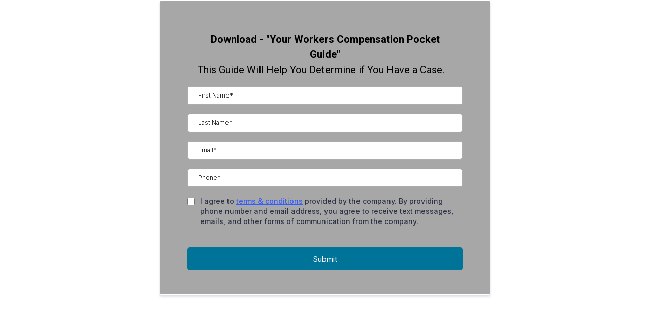

--- FILE ---
content_type: text/html; charset=utf-8
request_url: https://www.google.com/recaptcha/enterprise/anchor?ar=1&k=6LeDBFwpAAAAAJe8ux9-imrqZ2ueRsEtdiWoDDpX&co=aHR0cHM6Ly9saW5rcy5jcmFmdGxpbmsucHJvOjQ0Mw..&hl=en&v=PoyoqOPhxBO7pBk68S4YbpHZ&size=invisible&anchor-ms=20000&execute-ms=30000&cb=at3kvu8qst9v
body_size: 48570
content:
<!DOCTYPE HTML><html dir="ltr" lang="en"><head><meta http-equiv="Content-Type" content="text/html; charset=UTF-8">
<meta http-equiv="X-UA-Compatible" content="IE=edge">
<title>reCAPTCHA</title>
<style type="text/css">
/* cyrillic-ext */
@font-face {
  font-family: 'Roboto';
  font-style: normal;
  font-weight: 400;
  font-stretch: 100%;
  src: url(//fonts.gstatic.com/s/roboto/v48/KFO7CnqEu92Fr1ME7kSn66aGLdTylUAMa3GUBHMdazTgWw.woff2) format('woff2');
  unicode-range: U+0460-052F, U+1C80-1C8A, U+20B4, U+2DE0-2DFF, U+A640-A69F, U+FE2E-FE2F;
}
/* cyrillic */
@font-face {
  font-family: 'Roboto';
  font-style: normal;
  font-weight: 400;
  font-stretch: 100%;
  src: url(//fonts.gstatic.com/s/roboto/v48/KFO7CnqEu92Fr1ME7kSn66aGLdTylUAMa3iUBHMdazTgWw.woff2) format('woff2');
  unicode-range: U+0301, U+0400-045F, U+0490-0491, U+04B0-04B1, U+2116;
}
/* greek-ext */
@font-face {
  font-family: 'Roboto';
  font-style: normal;
  font-weight: 400;
  font-stretch: 100%;
  src: url(//fonts.gstatic.com/s/roboto/v48/KFO7CnqEu92Fr1ME7kSn66aGLdTylUAMa3CUBHMdazTgWw.woff2) format('woff2');
  unicode-range: U+1F00-1FFF;
}
/* greek */
@font-face {
  font-family: 'Roboto';
  font-style: normal;
  font-weight: 400;
  font-stretch: 100%;
  src: url(//fonts.gstatic.com/s/roboto/v48/KFO7CnqEu92Fr1ME7kSn66aGLdTylUAMa3-UBHMdazTgWw.woff2) format('woff2');
  unicode-range: U+0370-0377, U+037A-037F, U+0384-038A, U+038C, U+038E-03A1, U+03A3-03FF;
}
/* math */
@font-face {
  font-family: 'Roboto';
  font-style: normal;
  font-weight: 400;
  font-stretch: 100%;
  src: url(//fonts.gstatic.com/s/roboto/v48/KFO7CnqEu92Fr1ME7kSn66aGLdTylUAMawCUBHMdazTgWw.woff2) format('woff2');
  unicode-range: U+0302-0303, U+0305, U+0307-0308, U+0310, U+0312, U+0315, U+031A, U+0326-0327, U+032C, U+032F-0330, U+0332-0333, U+0338, U+033A, U+0346, U+034D, U+0391-03A1, U+03A3-03A9, U+03B1-03C9, U+03D1, U+03D5-03D6, U+03F0-03F1, U+03F4-03F5, U+2016-2017, U+2034-2038, U+203C, U+2040, U+2043, U+2047, U+2050, U+2057, U+205F, U+2070-2071, U+2074-208E, U+2090-209C, U+20D0-20DC, U+20E1, U+20E5-20EF, U+2100-2112, U+2114-2115, U+2117-2121, U+2123-214F, U+2190, U+2192, U+2194-21AE, U+21B0-21E5, U+21F1-21F2, U+21F4-2211, U+2213-2214, U+2216-22FF, U+2308-230B, U+2310, U+2319, U+231C-2321, U+2336-237A, U+237C, U+2395, U+239B-23B7, U+23D0, U+23DC-23E1, U+2474-2475, U+25AF, U+25B3, U+25B7, U+25BD, U+25C1, U+25CA, U+25CC, U+25FB, U+266D-266F, U+27C0-27FF, U+2900-2AFF, U+2B0E-2B11, U+2B30-2B4C, U+2BFE, U+3030, U+FF5B, U+FF5D, U+1D400-1D7FF, U+1EE00-1EEFF;
}
/* symbols */
@font-face {
  font-family: 'Roboto';
  font-style: normal;
  font-weight: 400;
  font-stretch: 100%;
  src: url(//fonts.gstatic.com/s/roboto/v48/KFO7CnqEu92Fr1ME7kSn66aGLdTylUAMaxKUBHMdazTgWw.woff2) format('woff2');
  unicode-range: U+0001-000C, U+000E-001F, U+007F-009F, U+20DD-20E0, U+20E2-20E4, U+2150-218F, U+2190, U+2192, U+2194-2199, U+21AF, U+21E6-21F0, U+21F3, U+2218-2219, U+2299, U+22C4-22C6, U+2300-243F, U+2440-244A, U+2460-24FF, U+25A0-27BF, U+2800-28FF, U+2921-2922, U+2981, U+29BF, U+29EB, U+2B00-2BFF, U+4DC0-4DFF, U+FFF9-FFFB, U+10140-1018E, U+10190-1019C, U+101A0, U+101D0-101FD, U+102E0-102FB, U+10E60-10E7E, U+1D2C0-1D2D3, U+1D2E0-1D37F, U+1F000-1F0FF, U+1F100-1F1AD, U+1F1E6-1F1FF, U+1F30D-1F30F, U+1F315, U+1F31C, U+1F31E, U+1F320-1F32C, U+1F336, U+1F378, U+1F37D, U+1F382, U+1F393-1F39F, U+1F3A7-1F3A8, U+1F3AC-1F3AF, U+1F3C2, U+1F3C4-1F3C6, U+1F3CA-1F3CE, U+1F3D4-1F3E0, U+1F3ED, U+1F3F1-1F3F3, U+1F3F5-1F3F7, U+1F408, U+1F415, U+1F41F, U+1F426, U+1F43F, U+1F441-1F442, U+1F444, U+1F446-1F449, U+1F44C-1F44E, U+1F453, U+1F46A, U+1F47D, U+1F4A3, U+1F4B0, U+1F4B3, U+1F4B9, U+1F4BB, U+1F4BF, U+1F4C8-1F4CB, U+1F4D6, U+1F4DA, U+1F4DF, U+1F4E3-1F4E6, U+1F4EA-1F4ED, U+1F4F7, U+1F4F9-1F4FB, U+1F4FD-1F4FE, U+1F503, U+1F507-1F50B, U+1F50D, U+1F512-1F513, U+1F53E-1F54A, U+1F54F-1F5FA, U+1F610, U+1F650-1F67F, U+1F687, U+1F68D, U+1F691, U+1F694, U+1F698, U+1F6AD, U+1F6B2, U+1F6B9-1F6BA, U+1F6BC, U+1F6C6-1F6CF, U+1F6D3-1F6D7, U+1F6E0-1F6EA, U+1F6F0-1F6F3, U+1F6F7-1F6FC, U+1F700-1F7FF, U+1F800-1F80B, U+1F810-1F847, U+1F850-1F859, U+1F860-1F887, U+1F890-1F8AD, U+1F8B0-1F8BB, U+1F8C0-1F8C1, U+1F900-1F90B, U+1F93B, U+1F946, U+1F984, U+1F996, U+1F9E9, U+1FA00-1FA6F, U+1FA70-1FA7C, U+1FA80-1FA89, U+1FA8F-1FAC6, U+1FACE-1FADC, U+1FADF-1FAE9, U+1FAF0-1FAF8, U+1FB00-1FBFF;
}
/* vietnamese */
@font-face {
  font-family: 'Roboto';
  font-style: normal;
  font-weight: 400;
  font-stretch: 100%;
  src: url(//fonts.gstatic.com/s/roboto/v48/KFO7CnqEu92Fr1ME7kSn66aGLdTylUAMa3OUBHMdazTgWw.woff2) format('woff2');
  unicode-range: U+0102-0103, U+0110-0111, U+0128-0129, U+0168-0169, U+01A0-01A1, U+01AF-01B0, U+0300-0301, U+0303-0304, U+0308-0309, U+0323, U+0329, U+1EA0-1EF9, U+20AB;
}
/* latin-ext */
@font-face {
  font-family: 'Roboto';
  font-style: normal;
  font-weight: 400;
  font-stretch: 100%;
  src: url(//fonts.gstatic.com/s/roboto/v48/KFO7CnqEu92Fr1ME7kSn66aGLdTylUAMa3KUBHMdazTgWw.woff2) format('woff2');
  unicode-range: U+0100-02BA, U+02BD-02C5, U+02C7-02CC, U+02CE-02D7, U+02DD-02FF, U+0304, U+0308, U+0329, U+1D00-1DBF, U+1E00-1E9F, U+1EF2-1EFF, U+2020, U+20A0-20AB, U+20AD-20C0, U+2113, U+2C60-2C7F, U+A720-A7FF;
}
/* latin */
@font-face {
  font-family: 'Roboto';
  font-style: normal;
  font-weight: 400;
  font-stretch: 100%;
  src: url(//fonts.gstatic.com/s/roboto/v48/KFO7CnqEu92Fr1ME7kSn66aGLdTylUAMa3yUBHMdazQ.woff2) format('woff2');
  unicode-range: U+0000-00FF, U+0131, U+0152-0153, U+02BB-02BC, U+02C6, U+02DA, U+02DC, U+0304, U+0308, U+0329, U+2000-206F, U+20AC, U+2122, U+2191, U+2193, U+2212, U+2215, U+FEFF, U+FFFD;
}
/* cyrillic-ext */
@font-face {
  font-family: 'Roboto';
  font-style: normal;
  font-weight: 500;
  font-stretch: 100%;
  src: url(//fonts.gstatic.com/s/roboto/v48/KFO7CnqEu92Fr1ME7kSn66aGLdTylUAMa3GUBHMdazTgWw.woff2) format('woff2');
  unicode-range: U+0460-052F, U+1C80-1C8A, U+20B4, U+2DE0-2DFF, U+A640-A69F, U+FE2E-FE2F;
}
/* cyrillic */
@font-face {
  font-family: 'Roboto';
  font-style: normal;
  font-weight: 500;
  font-stretch: 100%;
  src: url(//fonts.gstatic.com/s/roboto/v48/KFO7CnqEu92Fr1ME7kSn66aGLdTylUAMa3iUBHMdazTgWw.woff2) format('woff2');
  unicode-range: U+0301, U+0400-045F, U+0490-0491, U+04B0-04B1, U+2116;
}
/* greek-ext */
@font-face {
  font-family: 'Roboto';
  font-style: normal;
  font-weight: 500;
  font-stretch: 100%;
  src: url(//fonts.gstatic.com/s/roboto/v48/KFO7CnqEu92Fr1ME7kSn66aGLdTylUAMa3CUBHMdazTgWw.woff2) format('woff2');
  unicode-range: U+1F00-1FFF;
}
/* greek */
@font-face {
  font-family: 'Roboto';
  font-style: normal;
  font-weight: 500;
  font-stretch: 100%;
  src: url(//fonts.gstatic.com/s/roboto/v48/KFO7CnqEu92Fr1ME7kSn66aGLdTylUAMa3-UBHMdazTgWw.woff2) format('woff2');
  unicode-range: U+0370-0377, U+037A-037F, U+0384-038A, U+038C, U+038E-03A1, U+03A3-03FF;
}
/* math */
@font-face {
  font-family: 'Roboto';
  font-style: normal;
  font-weight: 500;
  font-stretch: 100%;
  src: url(//fonts.gstatic.com/s/roboto/v48/KFO7CnqEu92Fr1ME7kSn66aGLdTylUAMawCUBHMdazTgWw.woff2) format('woff2');
  unicode-range: U+0302-0303, U+0305, U+0307-0308, U+0310, U+0312, U+0315, U+031A, U+0326-0327, U+032C, U+032F-0330, U+0332-0333, U+0338, U+033A, U+0346, U+034D, U+0391-03A1, U+03A3-03A9, U+03B1-03C9, U+03D1, U+03D5-03D6, U+03F0-03F1, U+03F4-03F5, U+2016-2017, U+2034-2038, U+203C, U+2040, U+2043, U+2047, U+2050, U+2057, U+205F, U+2070-2071, U+2074-208E, U+2090-209C, U+20D0-20DC, U+20E1, U+20E5-20EF, U+2100-2112, U+2114-2115, U+2117-2121, U+2123-214F, U+2190, U+2192, U+2194-21AE, U+21B0-21E5, U+21F1-21F2, U+21F4-2211, U+2213-2214, U+2216-22FF, U+2308-230B, U+2310, U+2319, U+231C-2321, U+2336-237A, U+237C, U+2395, U+239B-23B7, U+23D0, U+23DC-23E1, U+2474-2475, U+25AF, U+25B3, U+25B7, U+25BD, U+25C1, U+25CA, U+25CC, U+25FB, U+266D-266F, U+27C0-27FF, U+2900-2AFF, U+2B0E-2B11, U+2B30-2B4C, U+2BFE, U+3030, U+FF5B, U+FF5D, U+1D400-1D7FF, U+1EE00-1EEFF;
}
/* symbols */
@font-face {
  font-family: 'Roboto';
  font-style: normal;
  font-weight: 500;
  font-stretch: 100%;
  src: url(//fonts.gstatic.com/s/roboto/v48/KFO7CnqEu92Fr1ME7kSn66aGLdTylUAMaxKUBHMdazTgWw.woff2) format('woff2');
  unicode-range: U+0001-000C, U+000E-001F, U+007F-009F, U+20DD-20E0, U+20E2-20E4, U+2150-218F, U+2190, U+2192, U+2194-2199, U+21AF, U+21E6-21F0, U+21F3, U+2218-2219, U+2299, U+22C4-22C6, U+2300-243F, U+2440-244A, U+2460-24FF, U+25A0-27BF, U+2800-28FF, U+2921-2922, U+2981, U+29BF, U+29EB, U+2B00-2BFF, U+4DC0-4DFF, U+FFF9-FFFB, U+10140-1018E, U+10190-1019C, U+101A0, U+101D0-101FD, U+102E0-102FB, U+10E60-10E7E, U+1D2C0-1D2D3, U+1D2E0-1D37F, U+1F000-1F0FF, U+1F100-1F1AD, U+1F1E6-1F1FF, U+1F30D-1F30F, U+1F315, U+1F31C, U+1F31E, U+1F320-1F32C, U+1F336, U+1F378, U+1F37D, U+1F382, U+1F393-1F39F, U+1F3A7-1F3A8, U+1F3AC-1F3AF, U+1F3C2, U+1F3C4-1F3C6, U+1F3CA-1F3CE, U+1F3D4-1F3E0, U+1F3ED, U+1F3F1-1F3F3, U+1F3F5-1F3F7, U+1F408, U+1F415, U+1F41F, U+1F426, U+1F43F, U+1F441-1F442, U+1F444, U+1F446-1F449, U+1F44C-1F44E, U+1F453, U+1F46A, U+1F47D, U+1F4A3, U+1F4B0, U+1F4B3, U+1F4B9, U+1F4BB, U+1F4BF, U+1F4C8-1F4CB, U+1F4D6, U+1F4DA, U+1F4DF, U+1F4E3-1F4E6, U+1F4EA-1F4ED, U+1F4F7, U+1F4F9-1F4FB, U+1F4FD-1F4FE, U+1F503, U+1F507-1F50B, U+1F50D, U+1F512-1F513, U+1F53E-1F54A, U+1F54F-1F5FA, U+1F610, U+1F650-1F67F, U+1F687, U+1F68D, U+1F691, U+1F694, U+1F698, U+1F6AD, U+1F6B2, U+1F6B9-1F6BA, U+1F6BC, U+1F6C6-1F6CF, U+1F6D3-1F6D7, U+1F6E0-1F6EA, U+1F6F0-1F6F3, U+1F6F7-1F6FC, U+1F700-1F7FF, U+1F800-1F80B, U+1F810-1F847, U+1F850-1F859, U+1F860-1F887, U+1F890-1F8AD, U+1F8B0-1F8BB, U+1F8C0-1F8C1, U+1F900-1F90B, U+1F93B, U+1F946, U+1F984, U+1F996, U+1F9E9, U+1FA00-1FA6F, U+1FA70-1FA7C, U+1FA80-1FA89, U+1FA8F-1FAC6, U+1FACE-1FADC, U+1FADF-1FAE9, U+1FAF0-1FAF8, U+1FB00-1FBFF;
}
/* vietnamese */
@font-face {
  font-family: 'Roboto';
  font-style: normal;
  font-weight: 500;
  font-stretch: 100%;
  src: url(//fonts.gstatic.com/s/roboto/v48/KFO7CnqEu92Fr1ME7kSn66aGLdTylUAMa3OUBHMdazTgWw.woff2) format('woff2');
  unicode-range: U+0102-0103, U+0110-0111, U+0128-0129, U+0168-0169, U+01A0-01A1, U+01AF-01B0, U+0300-0301, U+0303-0304, U+0308-0309, U+0323, U+0329, U+1EA0-1EF9, U+20AB;
}
/* latin-ext */
@font-face {
  font-family: 'Roboto';
  font-style: normal;
  font-weight: 500;
  font-stretch: 100%;
  src: url(//fonts.gstatic.com/s/roboto/v48/KFO7CnqEu92Fr1ME7kSn66aGLdTylUAMa3KUBHMdazTgWw.woff2) format('woff2');
  unicode-range: U+0100-02BA, U+02BD-02C5, U+02C7-02CC, U+02CE-02D7, U+02DD-02FF, U+0304, U+0308, U+0329, U+1D00-1DBF, U+1E00-1E9F, U+1EF2-1EFF, U+2020, U+20A0-20AB, U+20AD-20C0, U+2113, U+2C60-2C7F, U+A720-A7FF;
}
/* latin */
@font-face {
  font-family: 'Roboto';
  font-style: normal;
  font-weight: 500;
  font-stretch: 100%;
  src: url(//fonts.gstatic.com/s/roboto/v48/KFO7CnqEu92Fr1ME7kSn66aGLdTylUAMa3yUBHMdazQ.woff2) format('woff2');
  unicode-range: U+0000-00FF, U+0131, U+0152-0153, U+02BB-02BC, U+02C6, U+02DA, U+02DC, U+0304, U+0308, U+0329, U+2000-206F, U+20AC, U+2122, U+2191, U+2193, U+2212, U+2215, U+FEFF, U+FFFD;
}
/* cyrillic-ext */
@font-face {
  font-family: 'Roboto';
  font-style: normal;
  font-weight: 900;
  font-stretch: 100%;
  src: url(//fonts.gstatic.com/s/roboto/v48/KFO7CnqEu92Fr1ME7kSn66aGLdTylUAMa3GUBHMdazTgWw.woff2) format('woff2');
  unicode-range: U+0460-052F, U+1C80-1C8A, U+20B4, U+2DE0-2DFF, U+A640-A69F, U+FE2E-FE2F;
}
/* cyrillic */
@font-face {
  font-family: 'Roboto';
  font-style: normal;
  font-weight: 900;
  font-stretch: 100%;
  src: url(//fonts.gstatic.com/s/roboto/v48/KFO7CnqEu92Fr1ME7kSn66aGLdTylUAMa3iUBHMdazTgWw.woff2) format('woff2');
  unicode-range: U+0301, U+0400-045F, U+0490-0491, U+04B0-04B1, U+2116;
}
/* greek-ext */
@font-face {
  font-family: 'Roboto';
  font-style: normal;
  font-weight: 900;
  font-stretch: 100%;
  src: url(//fonts.gstatic.com/s/roboto/v48/KFO7CnqEu92Fr1ME7kSn66aGLdTylUAMa3CUBHMdazTgWw.woff2) format('woff2');
  unicode-range: U+1F00-1FFF;
}
/* greek */
@font-face {
  font-family: 'Roboto';
  font-style: normal;
  font-weight: 900;
  font-stretch: 100%;
  src: url(//fonts.gstatic.com/s/roboto/v48/KFO7CnqEu92Fr1ME7kSn66aGLdTylUAMa3-UBHMdazTgWw.woff2) format('woff2');
  unicode-range: U+0370-0377, U+037A-037F, U+0384-038A, U+038C, U+038E-03A1, U+03A3-03FF;
}
/* math */
@font-face {
  font-family: 'Roboto';
  font-style: normal;
  font-weight: 900;
  font-stretch: 100%;
  src: url(//fonts.gstatic.com/s/roboto/v48/KFO7CnqEu92Fr1ME7kSn66aGLdTylUAMawCUBHMdazTgWw.woff2) format('woff2');
  unicode-range: U+0302-0303, U+0305, U+0307-0308, U+0310, U+0312, U+0315, U+031A, U+0326-0327, U+032C, U+032F-0330, U+0332-0333, U+0338, U+033A, U+0346, U+034D, U+0391-03A1, U+03A3-03A9, U+03B1-03C9, U+03D1, U+03D5-03D6, U+03F0-03F1, U+03F4-03F5, U+2016-2017, U+2034-2038, U+203C, U+2040, U+2043, U+2047, U+2050, U+2057, U+205F, U+2070-2071, U+2074-208E, U+2090-209C, U+20D0-20DC, U+20E1, U+20E5-20EF, U+2100-2112, U+2114-2115, U+2117-2121, U+2123-214F, U+2190, U+2192, U+2194-21AE, U+21B0-21E5, U+21F1-21F2, U+21F4-2211, U+2213-2214, U+2216-22FF, U+2308-230B, U+2310, U+2319, U+231C-2321, U+2336-237A, U+237C, U+2395, U+239B-23B7, U+23D0, U+23DC-23E1, U+2474-2475, U+25AF, U+25B3, U+25B7, U+25BD, U+25C1, U+25CA, U+25CC, U+25FB, U+266D-266F, U+27C0-27FF, U+2900-2AFF, U+2B0E-2B11, U+2B30-2B4C, U+2BFE, U+3030, U+FF5B, U+FF5D, U+1D400-1D7FF, U+1EE00-1EEFF;
}
/* symbols */
@font-face {
  font-family: 'Roboto';
  font-style: normal;
  font-weight: 900;
  font-stretch: 100%;
  src: url(//fonts.gstatic.com/s/roboto/v48/KFO7CnqEu92Fr1ME7kSn66aGLdTylUAMaxKUBHMdazTgWw.woff2) format('woff2');
  unicode-range: U+0001-000C, U+000E-001F, U+007F-009F, U+20DD-20E0, U+20E2-20E4, U+2150-218F, U+2190, U+2192, U+2194-2199, U+21AF, U+21E6-21F0, U+21F3, U+2218-2219, U+2299, U+22C4-22C6, U+2300-243F, U+2440-244A, U+2460-24FF, U+25A0-27BF, U+2800-28FF, U+2921-2922, U+2981, U+29BF, U+29EB, U+2B00-2BFF, U+4DC0-4DFF, U+FFF9-FFFB, U+10140-1018E, U+10190-1019C, U+101A0, U+101D0-101FD, U+102E0-102FB, U+10E60-10E7E, U+1D2C0-1D2D3, U+1D2E0-1D37F, U+1F000-1F0FF, U+1F100-1F1AD, U+1F1E6-1F1FF, U+1F30D-1F30F, U+1F315, U+1F31C, U+1F31E, U+1F320-1F32C, U+1F336, U+1F378, U+1F37D, U+1F382, U+1F393-1F39F, U+1F3A7-1F3A8, U+1F3AC-1F3AF, U+1F3C2, U+1F3C4-1F3C6, U+1F3CA-1F3CE, U+1F3D4-1F3E0, U+1F3ED, U+1F3F1-1F3F3, U+1F3F5-1F3F7, U+1F408, U+1F415, U+1F41F, U+1F426, U+1F43F, U+1F441-1F442, U+1F444, U+1F446-1F449, U+1F44C-1F44E, U+1F453, U+1F46A, U+1F47D, U+1F4A3, U+1F4B0, U+1F4B3, U+1F4B9, U+1F4BB, U+1F4BF, U+1F4C8-1F4CB, U+1F4D6, U+1F4DA, U+1F4DF, U+1F4E3-1F4E6, U+1F4EA-1F4ED, U+1F4F7, U+1F4F9-1F4FB, U+1F4FD-1F4FE, U+1F503, U+1F507-1F50B, U+1F50D, U+1F512-1F513, U+1F53E-1F54A, U+1F54F-1F5FA, U+1F610, U+1F650-1F67F, U+1F687, U+1F68D, U+1F691, U+1F694, U+1F698, U+1F6AD, U+1F6B2, U+1F6B9-1F6BA, U+1F6BC, U+1F6C6-1F6CF, U+1F6D3-1F6D7, U+1F6E0-1F6EA, U+1F6F0-1F6F3, U+1F6F7-1F6FC, U+1F700-1F7FF, U+1F800-1F80B, U+1F810-1F847, U+1F850-1F859, U+1F860-1F887, U+1F890-1F8AD, U+1F8B0-1F8BB, U+1F8C0-1F8C1, U+1F900-1F90B, U+1F93B, U+1F946, U+1F984, U+1F996, U+1F9E9, U+1FA00-1FA6F, U+1FA70-1FA7C, U+1FA80-1FA89, U+1FA8F-1FAC6, U+1FACE-1FADC, U+1FADF-1FAE9, U+1FAF0-1FAF8, U+1FB00-1FBFF;
}
/* vietnamese */
@font-face {
  font-family: 'Roboto';
  font-style: normal;
  font-weight: 900;
  font-stretch: 100%;
  src: url(//fonts.gstatic.com/s/roboto/v48/KFO7CnqEu92Fr1ME7kSn66aGLdTylUAMa3OUBHMdazTgWw.woff2) format('woff2');
  unicode-range: U+0102-0103, U+0110-0111, U+0128-0129, U+0168-0169, U+01A0-01A1, U+01AF-01B0, U+0300-0301, U+0303-0304, U+0308-0309, U+0323, U+0329, U+1EA0-1EF9, U+20AB;
}
/* latin-ext */
@font-face {
  font-family: 'Roboto';
  font-style: normal;
  font-weight: 900;
  font-stretch: 100%;
  src: url(//fonts.gstatic.com/s/roboto/v48/KFO7CnqEu92Fr1ME7kSn66aGLdTylUAMa3KUBHMdazTgWw.woff2) format('woff2');
  unicode-range: U+0100-02BA, U+02BD-02C5, U+02C7-02CC, U+02CE-02D7, U+02DD-02FF, U+0304, U+0308, U+0329, U+1D00-1DBF, U+1E00-1E9F, U+1EF2-1EFF, U+2020, U+20A0-20AB, U+20AD-20C0, U+2113, U+2C60-2C7F, U+A720-A7FF;
}
/* latin */
@font-face {
  font-family: 'Roboto';
  font-style: normal;
  font-weight: 900;
  font-stretch: 100%;
  src: url(//fonts.gstatic.com/s/roboto/v48/KFO7CnqEu92Fr1ME7kSn66aGLdTylUAMa3yUBHMdazQ.woff2) format('woff2');
  unicode-range: U+0000-00FF, U+0131, U+0152-0153, U+02BB-02BC, U+02C6, U+02DA, U+02DC, U+0304, U+0308, U+0329, U+2000-206F, U+20AC, U+2122, U+2191, U+2193, U+2212, U+2215, U+FEFF, U+FFFD;
}

</style>
<link rel="stylesheet" type="text/css" href="https://www.gstatic.com/recaptcha/releases/PoyoqOPhxBO7pBk68S4YbpHZ/styles__ltr.css">
<script nonce="4yIDsvrw5OWua5yryys_qQ" type="text/javascript">window['__recaptcha_api'] = 'https://www.google.com/recaptcha/enterprise/';</script>
<script type="text/javascript" src="https://www.gstatic.com/recaptcha/releases/PoyoqOPhxBO7pBk68S4YbpHZ/recaptcha__en.js" nonce="4yIDsvrw5OWua5yryys_qQ">
      
    </script></head>
<body><div id="rc-anchor-alert" class="rc-anchor-alert"></div>
<input type="hidden" id="recaptcha-token" value="[base64]">
<script type="text/javascript" nonce="4yIDsvrw5OWua5yryys_qQ">
      recaptcha.anchor.Main.init("[\x22ainput\x22,[\x22bgdata\x22,\x22\x22,\[base64]/[base64]/MjU1Ong/[base64]/[base64]/[base64]/[base64]/[base64]/[base64]/[base64]/[base64]/[base64]/[base64]/[base64]/[base64]/[base64]/[base64]/[base64]\\u003d\x22,\[base64]\x22,\[base64]/JX3CsMOIPUvDuMO+w7HDqcO7HTIIwqnDlQDDocKYw65pw6YeFsKfGcK6cMK6DinDgk3Cm8OOJE5bw4NpwqtSwpvDulseYFc/FsOPw7FNWC/CncKQZ8K4B8Kfw597w7PDvBHClFnChQPDtMKVLcKJB2prJxhadcK6FsOgEcOFA3QRw7TCkm/DqcOyXMKVwpnCgMO9wqpsecKIwp3CswPCqsKRwq3Cigtrwpttw4zCvsKxw7vChH3Dmz0MwqvCrcKMw7YcwpXDuyMOwrDCs2JZNsOlMsO3w4dmw412w57ClMOUAAl+w4hPw73CmUrDgFvDj2XDg2wRw61iYsKtX3/DjBYmZXI6fcKUwpLCoDp1w4/DkMOlw4zDhFdJJVUXw7LDskjDkGE/[base64]/[base64]/[base64]/wqzCuU7DkMKINxw3AibDn8KAbC3DlwvDmEHCmcOLw6HDusK9BUnDr0gHwoMyw5x/w7Jewp5ia8K0JntbO1TCgcKKw45Xw58pD8Oaw65xw47DmkPCr8KzW8Kqw4/[base64]/CmMKVwq7Cq8KvJsO1woZawpIywppFw4XClgAiw7rCizzDnGXDkix/RcOywohBw7UtFMOywqfCpcKTSWjDvykyIV/CgsOTFcOkwqvDixnDlHQ2QMO8w6xFw7IJFAQUwo/DgMKYMMKDYsKpwqUtwpTDoGDDicO+EDbDvF/DsMO/w7p0JjvDmlVBwqUPw5sANEfDtcONw7Ngc1fCkMK+VzPDnVsQwojCgTrCok3DnRI6woLDoRDDuF9xU396w4DDjxHCtsOIKihoacKWGmLCv8K8w7DCs2zDnsKuY3IMw6p2wqMIYyTClXLDscOLw7F4w5jCoE/Cg1tTw6bCgFppKTslwrovw4nDjMOjw5Z1w5EGPcKPUV0AMiwEaHDChsK8w7oUwoQCw7TDnsOaNcKObcKbJWbCpE3DhcOrexskK3pKw6p/RlPDlMKdAMKTwrXDrQnCoMKJwqXCksKLwrjDmn3CgcO1dXXDjcKLwp7Cs8Kcw7TDvsKoPi/CsS3DusOOw5HDjMOyb8KZwoPDs0Qbfy5cCMK1eUF5TsOtXcO2GmVJwrfChcOHQcKBd0U4wrHDvkMiwpI0PMKewrzCo0sLw6sMHsKPw5DCg8O6w77Cp8K9LsKqfzZEKynDkMOIw4g/wrlWZFwHw6XDrFPDvMK+w73Cv8OCwp7Cq8OwwoYmV8KJcBHCl2HDvsOhwqpLN8KDH2DChCfDoMORw67DqcKvdhHCssKiEQjCi3YkesOAwoHDssKnw6wiAWtubGDCiMKMw4opdMOFNWvDuMKrP0rCh8Onw59NbMK/McKHUcKgOsK/[base64]/Dv8KmQ8OaLsKLwodTw7Q5aB7Ck8K/w4rCqjUUZ0bCu8OYVcO7wqVEw7zChWRkT8OkZ8KTP0bCuhUqKk3DnFDDmcOFwpM2UMKTd8O+w5hKN8KqGcOPw5nCsHfCkcO7w4oRQsOkFgQ8AMKxw6/[base64]/[base64]/CnSnDucO+w7rChsKBfsO8RC3DsFUhw4kVw6piw5jCqCbDi8OsZwnDp1/DgMKbwr/DvEXCkmPCqsOQwo8fN1/CkjFvwq56w64nw4NSEsKOCQtQw5fCusKiw5vCtCzCgg7ChU3CqErDpkdzB8KVBXcWesKbwqjDoHAZw6XCtFHDrcK/KcK8CljDl8Kzw6nCiCXDkkcrw5zCjjAiTVJ9woBXC8ORAcKIwrXClGzCknrChsKlWMK6NyFeUj4Hw6HDpcK4w4HCrVhwfArDjBAQI8OEU0BWIgLDq2jClDg2wqJjwqgFfcKbwoBHw7MFwq1YfsO/eU93RSrCnULDsS0/WTMifBzDucKvwo02w4/Cl8OBw5tqwrHCv8KZKTJVwqPCpirCpHJ3UcOQfMKQwrnCl8KPwq7CtsOYXU/[base64]/[base64]/Co17CpsKtCV4JLRxHIQ3Cp8OtHcKfw5lNM8Kqw4BZPCLCvDvCnm/CgWHDrsOBXBHDmcO5HsKAw7oSY8KrPD3DssKMKgNnXcOyBSszw4J4RsODWjfDn8KpwqzCpgY2QMKBU0gYw7s2wqzCucOyGcO7WMOdw78HwpTDjsKUwrjDi3ctXMOFw79iw6LDsk8kwprDsB3Cm8KGwqYUwp/DlRXDkzx5w4ZYZcKBw5LDlmHDvMKqw63Dt8OzwrExM8OCw40RNsKjFMKLZMKJwofCsRFMw5d6XlsTF24TXxPDvsOiDQrDh8O7ecOxw4PDnATDqsOvWCkLP8OCUD0SbcOGCzXDjQoYMsK7w4jCkMK1K2bCsGTDusORwrnCg8K0WsK3w4nCozHCgcKlw6R/wpgqEBbDgzEGwp9GwqxCZGIrwrnCjcKJT8OdSnjDsWMAwo/DpcOgw6bDgkgbw5nDvcKlAcKgLS8AcifCvyQKWcKtw77DpxUZa05+C17DiHDDkUMXw7UnbGjClhrDjVR3AsO/[base64]/CkGvCqDHCh8KpZnhywrRKwrxww5nDgsO/[base64]/woXDj2gswp/Di3BZSA7DlhXCnMKOwrrDo8OYw5pdTHFQw6nCucOnWcKRw5RqwqTCqMK9wqLCo8OwBcOkwrrDiWUnw6tbVh0jwrkqccO8AjAMw4NowqXCmkZiw7LCg8OWRCQGZj3DsAHDhsOJw7HCs8KlwqRHLXRKw4rDkCPCmcOMd2tmwqXCtMKaw6UTG0QXw6/DpVLDnsKywo8QHcKtaMOaw6PDii/DqcKYwqJFwpc8McKqw6IXHcK5w7rDrMKiwqfCghnDkMK2wqQXwo8Rwo4ycsOTw7gpwpHDjxMiXXbDvsOQw4MTYiMEw63DoRTCgcKAw5gww57DjjTDhwlPSlfDgljDvWwwA0DDlg/Cg8KlwoTCjsKpw4IPAsOGe8OiwpzDkzvDjGXCnAvDkSnDu3nCr8Ksw6JiwopIw4d+ez7CrcODwp/DoMO+w6XCokzDpsKcw6JFKCgzwqsKw7kYDSHCgsODwrMEw69idjTDtcKrR8KfQ1srwox5K1HCsMOawp/CpMOjfm3CkyXCoMO3XMKpBsKow4LCrMK4L21kwrfCg8K/[base64]/CjW0vZcKIwqg5wqdrwoR1w4BTwrAzwqDDpcOve1TDg3VQGybCqHvCnh1wdR4dwqlyw4TCisO6wrktVMKpE0h5YMKSFsKrd8KNwoRnwowJR8OcXkRvwobCp8O2wp/DvgVxVWXDiQ9XKsKhRmbClB3DkWbCpMKUVcKWw5LCpcO/X8OmaWrCscOMwqZVw5UMesOVwqfDoB3ClcKWaUtxwpUew7fCs0DDqADCky0EwppoOUzCuMOvwpHCs8KIbsOywqfCvgHDljhqYAfCoQ0la114woDCssOZDMKUw5EMw7vCrFnCtcKbMm7CrsOuwqDDhkV4w5odw7DCpE/DhMKSwrcPwr1xE1/Dq3TDiMKBw7Vjw5zCgcK9w73Cu8KdBlsawpDDvjRXCFHDusK9DcOwEMK/wpltG8KJPMKUw7w5DU0iFl5uw53DpFXCjScZM8OOM1zDlcKjDHXChcK1GcOvw7V5Ll3CplByMhLCknF2wqlcwp/CuU00w5IGDsOpVXYUNMOQw5Qjwpl+ejFGIsOxw7ErG8K7QsKRaMO+RyPCpcOBw5JUw7XDtsO1w7LDs8OSZAzDgsKTMMOiPcOeWXzDh3/DocOjw5rCtcO6w4Vhw73Dl8Odw6DCp8OuY2B0OcKGwppWw6nChnpmWk/Dtx1SFsK9w7bDvsOVw7oPdsKmZMO0YMKQw4fCoCZEAMO6w6HCtkTCmcOvGSZqwoHDjg8zN8KoYATCm8K4w4Q3wq4awofDoDVNw6/Cu8OHw4vDoGROwrbDlMOnKk1uwqHChsKwfsKbw5dXUwpXw7c3w7rDs1QFwq/[base64]/[base64]/DscOfwo5QwrzDusO3YsK3ZwbDvzLCmGx2w6TCgsKZw5hha3ZgHsOLMnTCncKhwqbDpFg3Y8OUYBvDg1Rvw4bDg8KDZB7DuC8Bw6zCkgnCtDVZPhDCkjsVNTlJC8Kyw6PDuA3DtcOKB3wow7s6wqrDplhdFsOYOV/[base64]/[base64]/[base64]/DiMONwrTDs8KPw5tze8KcT8KCw4J4wrvDt0fCk8Klw4TCuHLDpl5pEFHCqsK3w5wrw7fCkhnCncKKYsOST8Kpw7/[base64]/[base64]/aMOrf10MchzCiWbDmcKhO09Nw4bCvydEwr53MC7DvSc0wrbDrR/[base64]/ClCrDg8KUwp11FMOBe8KpKcKFOAHDjMO8ScOFJcODW8KTwrbDk8Kvdglpw5/ClcO6VFPDrMOlRsKUK8O4w6t9woE5LMKpw4HDtMKzaMOtN3DCvE/Cn8KwwoYEwo0Bwopbw7DDq3zCqlPDnjHDtxXCn8OYCsOMw7rCj8OKwqfCh8OEwq/[base64]/RMOqw7BZKMKdWVHChHnDkMK9wq0kXVDCuBzDqcKDRsOqa8OnVMOMw7hEHMKHNTMmbzTDtiDDtsOfw6piMknDmSRHDiVCeRYCJ8OCwp3CrsO6FMOnFmhoHxrCssOlWsKsBMKewqdaasOYwqM+AsO7wp1tAAoOKVQDengjfsO+KE/CiEDCtAMxw6xDwrrDlMOwGERtw5pDfsKUwqXCjMKew6rCjMODw4TCjcO1B8O7wrg2woTDtGvDhMKbSMOdXsOrVgfDmEVsw7wcacOKwpLDqE1/woApXcKYLQXDt8Onw659wqzCmDE8wrnCoXtewp3DpAZSw5oYw4VkfWbDksOjPcKyw7guwrTDqsKHw7vCiHLDpsK1acOew7HDhMKEesO3wqnCqjfCnMOJD1LDpX8aWcOmwpjCosO9DBN9w4d7wpNxEFAtH8KSwpfDssOcwoHDqUzDksODw4hOZS3CjMK/OcKEw4TCm3siwprCi8KtwoMFHMK0wp8PNsKpAwvCn8O9LTjDiW3CrgzDkX/DqMOjwpREwqjDpQ0zIDRTwq3DmWLCvE1iN3BDCsOcVcO1d3jDuMKcJ3E6ICbCll3CjMKtw4ElworDtsKgwrUewqY5w4/CuTnDmsKTZWHChmHClGgtw7vDksKCw4tcW8K/w6DCvEcgw5vCt8KOw5srw5/CsUNJa8OUYQjDs8KPEsO5w5cUw6EfMVfDoMOVIxzCoUMMwrU8b8OKwrrDpx3CkMOwwqpYw7zCrAIwwr16wqzDnxfCnVTDhcKww4nCqw/Dt8KnwqHCjcOywpoWw6vDmyV3fXRSwql0ccKNYsKZFsKSwqZKXjbCrW7DlRXCo8K1JBzDoMK+w6LCgRs0w5vCrMOSNCPCt1JoYcOTVg3DmxUNEWIEdsOtf2gRaGDDpWzDoW7DkcKMw7fDt8OXasOuH2nCq8KDS0taMsKow5czNhTDuVxsEcKyw5/CqsODa8OawqLCnX3DksOGw40+wqzDqQXDo8O3w7ZCwpVLwqvCncKvAcKow6Ziwo/DvBTDqlhIw4XDgg/[base64]/CncKUdW5Swr0VwrZiacOrdsK7wpVCwqfCu8OVwoUjw7kWwq8uPiPDsVHDpcKiDHRaw5PChgnChMKgwrIQD8OPw43DqWQre8OGHFfCtcO9bsOow6Aow5tLw5luw6kKOcORbQo7wo1ow6jCmsONVHcYw5/CkFkfHsKRworCi8OQw7AKXl3CmsKBecODMBjDoBHDjGvCl8KeMHDCnQvDqHXCp8KwworDih4OMnNjaDxBJ8KgQMKUwofCjGHDsBYNw6jCn3B2LVbDggLDo8ORwq7CglUeY8Oqwq8Ow4FOwrnDrsKZw4ccS8OtBnU6wplrw7rCjcKnJTUSOyg/w6tew6crwqbCgU/Ch8Kjwp4fMcKfwojCjmrCkxLDssKQaz7DjjJDLQnDmsKjYygYZgbDtMOWVg1Wf8O8w7ZSRsO7w7XCqDjChVdzw6NaYF5kw7Y1YVHDl2vCpC7DqMOow5DCvC5vLUPCrmUFw6XCnsKEQ2tVGxHDixQVf8OowpXCnV/CnA/[base64]/NMKCwoPCryjCvT4rMsK/[base64]/IcK/w59fwrc0woJCfm9FYj3CmS3CpMKOwqIJw4U1w5rDuFNXDk/[base64]/[base64]/Ds2PDnMK2J8K0JFEOwqLCjcKfw6TDj8O/w4HDhcOJwpzDksKvwp/[base64]/Du8Kmw7DDv8KTayzCly3DksOqwrkyw6zDusKwwrsUw544KVrDplzDjW/Cv8OWIcOxw7IvKkjDqcOEwr12IBLDhsKVw4rDnQLCs8OMw5zChsOzSGV5dMK4ESnCicOowqEUdMKtw7hzwp8kw7nCnMOFGUTCnMK/bnUVQcOew7l/QX1sN3/[base64]/w5MVBcOCBGnDqcKcw51uwpjCpsOBJMKUwpXDuiMDw6bCmsOnwr1PHj5TworDmcKccShJYlTCj8OVwqrDqktnHcKtwqLDl8OLwrfCqMKPOjfDqnrDmsKAE8O+w4RKdA8GbRzDjWhUwp3DtXZQXMOtwrbCh8OwXAs/wrNiwq/DtyTCoktYwpUER8OHKyFkw4LDjBrCvUxMOUjCtQhzccKULsOFwrbChldWwoltXsO5w47DgsK5LcKbw5vDtMKHw69vw5EiGMKqwoDDtMKoGQRBS8OYYMOKH8Kkwr1QcSxewpsSw4kqNAgtKSbDmmdiFcKneiwMOWR8w7JdHcK/w7jCs8O4KQcuw5tmDsKDIMKDwpQNUQLCrmMBJsKtWz7DrcO0OMO1wo5HB8Ozw5/DmWM9w5k9w5BaacKQYAbCgsO8PcKjwrjDvcO3wqY6ZUzCn1TDtjolwoYVw7fCisK7bRnDvMO0AmbDnsOBT8O8WCPCs11Dw5Ntwp7Crz4JLcOubQAEwplebMKSw4rCkUjCiHHCrzvDgMKIwoTDi8KiVcOGVGADw4N/SU1gVcOMbVbChsKvDMKxwoo9IyLDjx0hXELDvcKnw7VkYMOMViN1wrUkwpUuw7dxw5vDinDDpsOzKz5jWsOeRcKrSsKKOBVkw6bDtx0qw5luGwzDisO2w6YxR0Yqw6opwoPCjcKgPsKEGXIvc2TChsKEdMOgKMOlXG0ZOV/DrMO/[base64]/DuRBNKCLCmHctc8KSBsKyZXvChMK3w4vCtknDp8Kow5hObRJ/wqlyw7LCgyhBw7/[base64]/w418w65ewrF7ekIrGcKdVTZZw7RpPC/Cu8KpJE7CjsOSRsOxRMO2wpHCs8Kww5Rnw5IJwp5pfsKoX8Omw5PDkMKEw6EbB8Knw5p2wpfCvsOpB8OIwrN3wo8zZy51FCZSwrDCuMK6ScO5w58qw6bDnsKiAMOOw4nCgyTDhC/DuRhnwol3H8K0wp7CucKcwpjDhRTDkDg5BsKoZ0Ryw4nDtMOvX8OOw54zw5pMwpTDsVbDpcOcRcO8SFxSwoJZw4QVa0AEwqhdw6jCjzwCw5JfT8OLwrrDg8Ocwr5BZ8OsbQxTwqkHcsO8w6/[base64]/w5/ChsKqVlvDrMKKwppzw4t5wobDhMOXw7RZw4t8GClHScOvOwnDjjXCgsOfecOgLMKqw5jDgMK/NcOVw4gfA8OKDh/Ctxstw594Y8OmXcKackkEw4Q3OMKrIlbDpcKjPD7Dh8KJDsO5aEzCg35zGwLCuhvCv0lFLcOuIHR7w4DDtBDCscOgwqY7w5J8wrfDqMO/w6p+cErDiMONwo7DjU3DhsKHIsKcw6rDvVrCjlvClcO8wojDgwJXQsKWKgvDvhPDvMOJwofCjk83L0LCu2HDqcK4F8K1w7rDugHChG7ClCxlw5bCu8Kef0DCoBUYTRLDrsOne8K3KnXDpSLDnMK6AMKLMsOxwo/DtmUSwpHDjcKRNAECw7LDhBbDtktZwoRzwozDnDJSeV/Duz7DgzFpIlbDmVTDlH3CnQHDoSEbMQdDEWTDljwFH30/[base64]/MjMZT8K9w7ALw4FWw4HCnsKXesOtw4QVw6rDiRZIw7dkDMKkw7s4TVkfw70QYcOgw7B/FsKpwr/CrMKWw5Mjw7wXwq8lAlVBL8OHwrAJE8Kfwq/Dl8KFw7JXGcKhAh46woMhW8KAw7jDtjM3wq/Cs2oBwq1FwrTCqcOHw6PCqMK0w5DDmE5swq3ChgcBdgjCm8Ksw6UeE2Z1DGLCmADCpk8hwot6w6fDgn0jwpLDszPDuWPCg8K8ZyXDuU3Dqy4VKD7CrcKocWxEw4nDskvCmjjDu1Bhw6/DlsObwrfDqDN8wrdzTcOTIcOJw7TCrsOTe8O2YcOIwovDtMKfK8K6HcOLGcOOwoDCn8KZw600wo3DpAMfwr1owrJLwrkjwozDj0vDlzXDrsKXwoTCoDBIwp3CucObZkw6wo/CpFTChQfCgEDDkGETwr0Iw4Vaw6svL3lNJX4lOcOOOMO1wr8kw7vCs3pdIBchw7nCjMKjMsKCZhI3wr7Dm8OAw63DssOfw5gsw4jDosKwAsOlw7/ClMOuRCQIw6DCqkbCtjPCpU/CkTXCmm3CmVQvUXtLwqhBwrTDl2BcwrnCucOGwpLDi8Oqwpkcw6o9BcOmwp1GH18vw51KO8O0w7hlw5UDD0cIw5U0dCjCv8O/[base64]/[base64]/CgSMCAsODw47DtcKFbFLDg2TCr8K4EcORUn3DmsOrDcOewr7DnkBXw6DCq8OZd8ORWMOIwqLCtQtfWAbCiTrCtQ9Xw7oDw43CusO3WcKHOsKTw5x6HnQow7LCpsKCwqXCpcOLwr55KxZeXcOAB8Kzw6BwXwIgwp8mw67CgcOfw5hqw4PDigFlw4/Cqx49wpTDm8KNJVDDqcOcwqRdw6HDnzrCoHrDt8KrwpJrwq3CjB3DscOiw5xUSsO0DS/DgsKvw4UZEsK2K8O7wptAw6J/KMOAwow0woIcFjjClhYrwrRdWTPDnSlZOF3CjjfCnUZWw5UFw5LDm1xCRcOHa8K+AkXCv8OpwrXDnlN+woDDncKwA8OxG8KtVVgywonCp8KjBcKXw6E5woEfwrTDriHCiGU8bn0BS8Omw5dNLcOPw5DCoMKHw41hSzlrwq7DuQXCgMOmQVVBCE3CtD/DggEheEl4w6TDsXhfZ8KKcMKwOB3CjsOSw6/[base64]/ClCvDuAY8wpZ6w557wrbDtz0Gwr3CjndJwrHDmRbCim/CtCTDv8KQw6A4w77CqMKrHg3DpF7ChQZiIkDDocO5wpTCh8OhFcKtw443w5zDrWM2w4PCmCNcJsKmwpjChsKCMMKEwoUWwqzDlMO8YMKxwrXCuD/CtcO6E19gISV9wp3CqzbCqsKew7pww5/[base64]/w6JJQ8KhDsO6esKswqLDl2rCkyBTw7nDs8O4w7PCqzbCm0gDw4x2d1bCr2lSa8Obw75+w47DtcK3aiYyB8OUC8OCwonDhsKnwpTCqcO+Jn3DlsODHsOUw6zDsB3Du8KkLxUJwpgewqPCusK5w5sOUMKXNgnCl8Kzw47CrXPDusOgT8KUwpZ/ITksLwYrLhZ7w6HDtcK1X1JbwqHDiipcwqtgVMKKw7/[base64]/DicK+DcKqw74TUQ8eK8OXdsK0LnbCilNkw7EGQCJswrbCmcKIYBrCjmLCpcK5CRbDksOLRC0mNcKaw5/CrwB9w73CncK2wpvCkAwtWcODPBtGWlsew4QERWNwVsKEw4BOAlZha0nDlcKAw77CicK5wrtXfRcrw5TCtSLClDnDscOPw6YTC8O5OHhaw6tmEsK1w5w+KMOow7IKwpPDqw/ClMKHAsKBc8KZI8ORdMKZZcOvwrluHhDDrirDrhsvwqVqwpAgKFQ/[base64]/w5BkwrjDsiIJZHQ0DMOfMl3CvcO8w5sFIMOdwrYTE2Qfw77DusO2woDDsMKaDMKBw40uFcKkwrjDmBvDpcKQA8K+w60uw6bClz8kdxPClMKYFlNGJcKTCgEdQxjDpCrCtsOUw5HDsVMUCzw1ayvCkMOGYsKfajIXwo4PMMOkw6xgEMO9H8OFwrB5N2FTwofDmMO6ZD/[base64]/DrcKxw5JsVsOXwrRNwr5Qwr9rw6DDqMKOZcOnw6MEw6ciQ8OrIsKnw7fDrsKyFW9aw4rCtCs6b31sTMKraAZ7wr3Dh2DCtC1aY8KWSsK+ah/[base64]/DjMK8FkfDssKfeMOfw6U/w7A5VVABwrkSAzfDm8Ojw7nDolp3wpFZb8OPBMOQMMKuwpYVE3B4w7zDg8KpDMK/w73CisOgYVQPRMKPw6XCs8Kjw7HCh8K9AkbClcOkw4jCo1LCpjbDgBAdSiLDncO+woEHA8KIw7dnNcOrasOsw7J9YDbChkDCthrDhyDDt8KfHy/Dvl01w5fDhG7CoMKGQy8ew7PChsOIwr8XwrQtV20xcURqasKWwrxzw7cwwqnDtQlpwrMfw49Jw5sLw4nCrcOiPcONQlp+KsKRw4h5AMOMw4XDs8Kiw6UBIcKbwqspKGVZX8K+dUbCs8KrwrVlw4B6w4/DrcOyC8KhUVrDgcOBwqc4OsOOcghiKMKxag0yPGkFWMOBZhbCsADChQtfVkTDqUYfwqhkwpY1wonCk8Krwr/[base64]/DMKnwptrH8OHLRHDkBNPwrpNw7VJwpLCjC3DmsKFAVPDiRbDtBnDhAfCgFpWwpInR1jCjUnCinQnCcKiw6jDmsKBIEfDihJ/w5zDucOpwqNAHVXDtMOuasOTJcOwwoNKATjCm8KGQj7DiMKOK1R5TMOfw4fCpibCkMKBw73CtSHCqDgMw5LDlMK+QsKcw6DCjsK9w67Cp2fDoxULE8O3O0fColnDuWw7BsK1ahtTw6pXBBkIAMOxw5TDpsKfQcOrwo7Colkawq0qwr3Chg/DkcKVwq9EwrLDjz/DpQnDkGBSdMO/IEHCoBXDrjfCl8OWw5g0w4TCscOxMgvDghBuw5xIeMK1EnjDpRwAZy7Dm8K2f0NZw6NKwoR/wqUlwoVqTMKKM8OEw403wpJ5E8OrbcOzwo85w4fDulp7wop+woPDucKdwqPCtT9HwpfChcOVI8Kdw7zClsOWw6gabwcoDMO5Z8ONCFwgwqQYF8Oqwo3DvTssGB/Cu8KjwrU/HsOgf0HDhcKqFlpawoJ7woLDrBHCjVtgORfCr8KGBMKZwpcoTAhyNQQjOcK1w4RPJcKfI8OcXDdFw6vDpcKuwpIuIkjCiBPCicKPPh9FYMK/SijCr2LDqjt9TjEXwq7CqsKnwo/CnnzDv8OjwoMpIMK5w5XCmlnCuMKSYcKcw5ouGMKfwrnDmGjDoADCusKSwrTCqTfDh8KcYMOew5DCp2wSGMKQwpZDbMKaAj5pQsKww78qwrxdw5XDlWJbwpfDnWsYbnokCcK8ADcVDEbCoH5sUUwPNjlJVwLDlSrDgjLCgzbCrMKINAHDjhXDrW5iw7LDkRgVwp4/w57DsHHDhnlefnHCjX8IwqjDpGrDuMOpanzDiTVEw7JaGVrCtsKcw5t/w7jCrCUABQ8Xwqg/[base64]/w6DCm1jClcOmwobDpsOcwq7CtMOGHsK/fld5OT3CtMKDw7zDsx0RZxxaOsOdGwImwo/Ch2HDkcOiwp7CtMO8w6zCuUDDrFpTwqbCh0PDgxgQw6rCqsKsQcK7w6TDjsOmw6UYwpVaw73ClVgYw6hdw49yeMKPwqHDoMOhN8KowqPCoBnCucKGwpbChsKqfEnCrcOGwpk/w5hDwq4Kw5gdw47DjlfChsOZw4nDgcK5w5jDnMODw61Jw7nDiyPDjncbwpPCtyDCjMOSWDxAVSzCpF3Coy8TB21aw7/CmcKIw77Du8KJMcOiWDopwoZAw5xWw4fDksKGw4JKScO8a04oNMOnw4wIw7AhZih2w604XcOUw58dwqHCs8Kqw7AXwqzDtMOBRsO2KcKQa8Kow5TDlcO8w686UxECd0QoEsKbwp7DoMKuwo/CvsOqw5tGwodJPGIPURrCjmNXw4UzO8ODwq7CgCfDo8KwRQPCocKtwqnDk8KkeMOUw4PDj8Oqw7XCmmDChH9ywq/Ci8OLwp0Twr83wqTCqcKXwqdnW8KFb8O9X8KewpbDrHUZHx4aw6jCui4Dwp/Cs8Oew7BiLsKnw5JTw4HCvMKxwphMwqYaOBp/HsKJw7FYwohlTHTDgMKGIh8fw7sPLlPClcOJw4pIfsKHw6/CiUARwqhGw6/[base64]/Dv1PDiGvDj2M6wrNjwoYEw4VDwpjCmBzCoQvDsVNHwqQcw44yw6PDuMKOwobCh8O2MFfDg8OAGi07wrEKwoNhwpILw6ADCS5Qw5/Dk8KSw5DCi8Kxw4RBXmsvwoZnLAzCjsOgwonChcK6wo4/w4ouUF5pIglzOGwMw54TwpHCrcKtw5XCvkzDq8Orw7jCn3w+w4tgw49uwo3DoCTDhsOVwrrCvcOpw4fCvAM4RsKFbcKfw7l5XcK/wp3Du8OlJMO/[base64]/Dj3nDgQ92wp5Wb3rDkkF1WknCiMKpw4UGwqogFMO6Z8KDwp3CrsKfBhzChsOvXsOqXSU4CsOOTwAtAsOQw4YQw5zDiD7ChgXDmSNqNg4Oa8OSwovDk8OqP0bCpcKvYsOCD8OQw7/DkgYwMiUBwpHCmMOXwpdcwrfDmxXCl1XDoWUTw7PCkEfDpQrCplgkw5NQBytZwrLDqhXCvMKpw77DoDfCjMOkH8OwAMKQw54HWUMGw6JxwpgXZzfDnlbCo1DCiTHCnmrCjsK6NcOKw7ciwo/CgX7DlsKUwr9dwqjDoMKWIGFGKMOlasKYwpUhw6oXwpwWKU/DkT3Ch8OQdi7CisOSRnNlw5VxcsKcw441w55OJ0JSw5vChDXDrzvCoMOCFMOFWjrDkTd5XMKbw6PDjcOdwprChzBKGQDDv13CjcOlw5DDvX/ClTvCqMKsZzrDsyjDgwPDshDDjlPCvcKFwrAFYMKwfH3Ctkx6HXnCq8Kkw4xAwpQyeMKywqFXwp/CscO0w4Iuw7LDpMK+w6DCqkDDvBJowo7CkivCryMeTH51VS0Dwq0yHsKnwrNXwr9xw4HDgVTDmX1kXzJgw5XDkcOOKVR8wpzDpMKsw4zDuMO5IDPDqsKSSFHCqy/Dn1nDssOrw5PCqiFSwpw9dDFUHsK/A0bDiEYEbnfChsKwwrvDkcKgXxTDkcO/w6A2OMK9w5bDtMOmw7vCh8KXd8OawrkKw6gfwpnDjMKpwobDtcKWwqzCicKzwpXChhpFBAbCq8KJeMOwL1FRw5F0wrfCo8KGw5/DrDLCnMOCwoTDmQZ8FkwNCGTCsVHDiMODw4J6w5YEA8KLw5XCvMOew4sAw6hSw4Q8woZ0wrsiKcOYGsK5I8OOUcK6w7cuFcOEcsORwr7DkwLCi8OUEVLCs8Oyw79FwrN/Q2dvVA/DqEFUwo/CicO0eVEBwpfCkGnDkiULNsKpBVgxTAcHE8KIeFB4HMO5KMOTdmnDrcO2VUbDuMKww4VTWkHDosKzw6vDhEPDnz7DvEwPwqTCkcKEM8KZQsKMelDCtsOoYMOUw77Cjy7CvXVqwpLCsMODw4nChDDDtA/CgsO2LcKwI1B+E8KZw6XDpcK+wqpqw6PDucKjJcOMwrR2w5k6LCPClsKbw6wkCDVIwpxFaD3CtD/ChATCmhZMw4o4eMKUwonCrTlZwqdlF3/CtSrCn8K6Bk96w7YSS8Ksw58vVMKFwpAVGVLDomvDrAMgw6nDuMK/w694w6FrNSfDo8OZw4PDkUkuwqLCvArDs8OLPlRyw55ZLMOrwqtZW8OQdcKFXMKgwrvCk8K5wq4SFMKOw6wDLzPCkj4jGG/[base64]/[base64]/Hi/Clw9rwprCg8OAwpPCo2rCu3AefMKZeMKGYMOBOMKAG1PCulQYMW9tfSLCgE9rwoLCu8OCeMKUw4ojdcOAGMKHDMKWUFMyYB1PEQ3Dq38BwpRxw7zDnHkodsKxw7XDu8OMX8Kcw6RUDxAxH8OZwr3Cok/DkhTCgsOqX2FPwqcdwrlobsOuQjPChsOww5XCkTfCmV9ww4fClG3CkTvCuTliwqzDl8OEwqYHwrMlbcKUEE7DqMKfAsOFwozDthoCw5nCvcKEITgPXMOSNGAzScONeGPDpMKdw4PDkG5ONAwHw4XCgcOcw7xtwr3Cn1fCrjVpw4PCrhFswr0JSwgdb1zChcK6w5/[base64]/DlT94NUscw6UiwosdZ8O6EhtfcsKoUXXDklsRNcKFw6Qmw6nDqcOzVcKLw6DDmMKnwr8jO2/[base64]/[base64]/CiADDscKpfcKewqDDu8Orw7vChMKDwroJwrsCw6RURQfCjQrDolQFD8KKXMKdO8KGw6HDlipSw60TRjvCiBYvw4MBNijDrcKrwqbDn8KnwrzDnSFDw4bDrsOtH8KTw7R0w4FsLMK5w5osIsKhwrTCunjDl8K2w4DClyI1JcOOw5xAJAXDs8KSFx7Dh8OdBkNUcSHDgG/CmWJRw5cAWsKWV8O7w5nClsKBAVTDn8KZwoPDgMKfw7hfw7x9QsKFwo3DisOCw4HChXrCtcK6DTpZdy/DgsOpwrQ+PxYWwrrDtGR2ScKmw6oRWcKsc0fCpgLCmmbDn3wdCTHDqsKywr5PH8OdHCrCuMKKEmxwwpPDuMKEwqnDv1jDgzB8w4IsUcK9IMKRfRsyw5zCtAvDt8KGM2rDjjBGwonCpcO9wpVMBsK/[base64]/[base64]/[base64]/[base64]/wolqwpDCi8K+wobCrz8oBcKIJFnCmlLCvwbChk3DjiAPwpExI8Otw5zDncK6woViRkHDpGNKbAXDjcOObcOBYTlfwogvUcOCKMOvwozCm8KqEVbDrcO6wqrDsit+w6PCjMOODsOnDcOpNgXCh8OvRsOMdwsjw6QmwrTCkMKmMMOAI8OLwrjCkT/Co38uw7jDkDrDkThCwrLCigBew5YLA2tCw7dcw61tURzDuUzCvMO+w6rCulvCnMKcGcOTUWRLGsKlP8O+wojCtmfCv8KNZcKxDQDCtcK3wqnDsMKqED3DlsOhPMK5wrhAwrTDncOFwp7CrcOoYi/[base64]/WBfCkcKOWnMGXcOyK8OkwqRfw55PVsOYZ3Avw7bDqcKhKwvDlMKVNMKow6p4wpUJU3pzwpnCrxjDlyFPw752w6U9B8KswqlCXnTCmMKZZg8pwofDq8OYw7HDjsOJw7fDrWvDok/Cm2vCuDfDrsOrBjPDsX0LW8Kqwpoww6XCn0rDm8OpGnvDul7DvsO9WsOpPMKkwoLCklw/w6U6wpc7BcKxwoh7w7TDvWfDpMKyDErClFsve8O+Vn7CklEOC1hmRMKswpTCs8Okw5xlEVjCgcO1Sj9LwqxAE0HCn1XCiMKfS8OhQ8O2ccK/w7fCilfDmmLCusOKw4thw5RcFMK/wrnCjiPCklTCvXfCuVPDgHHChRnDuC8tBkHDqCYCNQ9dNsK0exjDnMObwpPDp8KAwrpow4pvw7bDrUDDm3tfMsOUCxExKQfCssOZVgTDrsOPw67DpA5ofF3Di8Kmw6B/[base64]/DtsObw6LDlmjCunrDlMOCwqtEM8Ovwr3CvA3CozULwoRJUcOrw4PDqMO3w6bCqMK7PxXDq8OnCGLChxdBOcKiw6EzDEVZOjNhw7xMw6A8dX01wpLCpcO9LFLClSMCY8KXb3rDgsKlfsKfwqgRAV/Dt8K2IgzCisKkBFxVd8OAJ8K/IMKww5nCjMKVw419UMKRHMOGw6RSNUHDt8KYd3rClyJOwqQSw4JeMFjCi0dawrlcd1nCmQ/CjcOfwoU6w7tnB8KBV8KnWcOIN8OZw4zDpMK8w77ClWFEw4EwOQBVWTZBNMKubsOaH8OMfMKIIxgaw6AGwqbCqcKEOMOwfMOKwr9bHsOVwogew4TCl8OCwohVw6UgwrPDghw5WC3DkMOcQMK2wqLDpcKnMMK5S8KRL0HDisKDw7vClw9Mwo/Dq8KTLsOFw4ooWMO1w4zCiRRaPgIiwo06CULDhE4mw5bCkMKhwrgNwpjDkMKKwrnCsMKeDkDDjnHDnCPDqMK7w5xgZ8KdVMKHwoFjbTzCuTTCukI9w6NoRh3DhsKsw6zDuU0lCixQwqF4wqBhwqV3NCzDtxzDul5Mwqt6w75+w6h/w5XDsyvDu8K0wrHDl8OwbG4Sw6zCgRfDtcK+w6DCgmPCrhYYCHUTw4HCtzzCqiFNLMOzTsO+w5UxE8Ohw5nDrcKDBMOec2R2AV0KYMOcMsKkwrNLaEXDqMOKw74kCSlZwp0SCVPChX3Dtywewo/DssODGW/ChX00XcOrYMOiw6fDvFZkw7tZw5DClBBmEcObwrbCgMOMwrTDs8K1wqxkBcKxwoICwqzDiBRdfEMiE8K6wpbDtcO7w5vCncOQBi8BZmRaBsKCwrdIw6ZJwr3CpMO0w5vCp2FHw4MvwrrDh8OcwprCsMKceRVkwq1JJiQcw6zCqCJ1w4Bmwr/[base64]/ClMOyQQ3Dh1PCsF9kwr7DtTfCl8O5LyZHOmHCj8ODRsK+Xz/CkjTChsOOwqUSwrnCjw/DvnRRw7zDp0HCkBfDhsOBfsOIwpbCmHNJO3PDqmQbD8OvXMOLc3sDG3vDnlIZcnbCpT0sw5Brwo7Co8KwVMObwqbCqcOlwqLConJ4B8K4ZkrDtAgbw5XDmMKgK0tYVsKLwr8\\u003d\x22],null,[\x22conf\x22,null,\x226LeDBFwpAAAAAJe8ux9-imrqZ2ueRsEtdiWoDDpX\x22,0,null,null,null,1,[21,125,63,73,95,87,41,43,42,83,102,105,109,121],[1017145,304],0,null,null,null,null,0,null,0,null,700,1,null,0,\[base64]/76lBhnEnQkZnOKMAhnM8xEZ\x22,0,0,null,null,1,null,0,0,null,null,null,0],\x22https://links.craftlink.pro:443\x22,null,[3,1,1],null,null,null,1,3600,[\x22https://www.google.com/intl/en/policies/privacy/\x22,\x22https://www.google.com/intl/en/policies/terms/\x22],\x22RsjOlBA2cKbTd4WH2vckW8E1jxH+uRUo2bj6f9ahOYc\\u003d\x22,1,0,null,1,1769433891487,0,0,[113,194,102,247],null,[208,6,131,162],\x22RC-hiabOUBM4g0sDg\x22,null,null,null,null,null,\x220dAFcWeA7BFyvJRSwBOv8947dEeodoxCmVmrKcRw9hjuwNeexhi0-1mm4-iC9S_b1CNO82lbDOLgFXXj4-TDoyYyJSkvVJH9ta_A\x22,1769516691498]");
    </script></body></html>